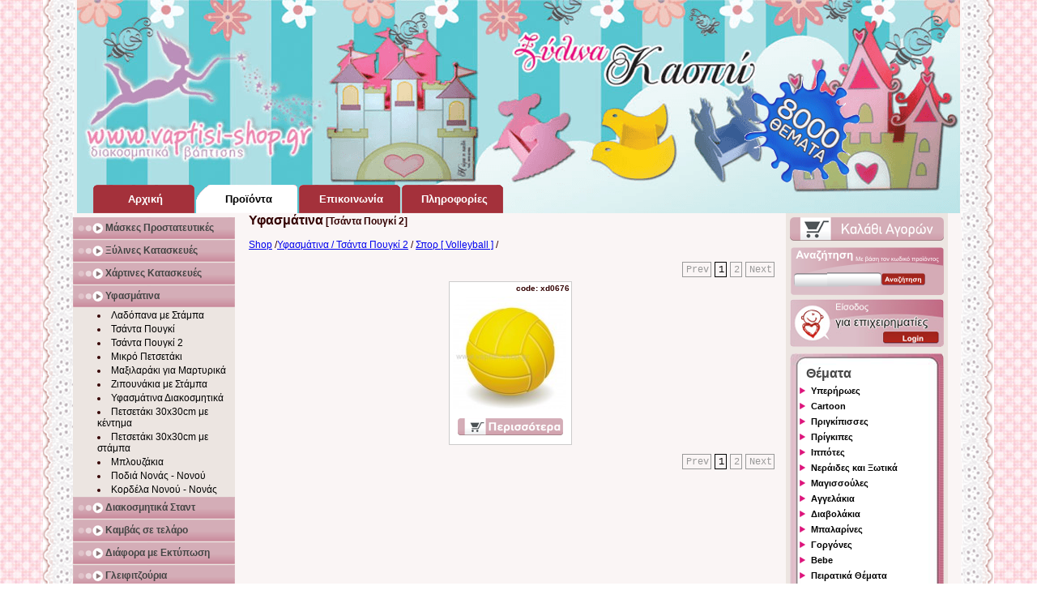

--- FILE ---
content_type: text/html; charset=utf-8
request_url: https://www.vaptisi-shop.gr/gr/products/fabric-structures/bag-pouch-2/?tcat=32&tsub=289
body_size: 11063
content:
<!DOCTYPE html>
<html lang="el"><head><base href="https://www.vaptisi-shop.gr/gr/" target="_top"/><meta charset="utf-8"><title>Volleyball - Σπορ - Τσάντα Πουγκί 2 - Υφασμάτινα - Προϊόντα για Βάπτιση - Vaptisi - Shop  Τα πάντα για την διακόσμηση βάπτισης</title><meta name="description" content="Volleyball - Σπορ - Τσάντα Πουγκί 2 - Υφασμάτινα - Προϊόντα για Βάπτιση - Vaptisi - Shop  Τα πάντα για την διακόσμηση βάπτισης Το μοναδικό ηλεκτρονικό κατάστημα που προσφέρει ποικιλία, ποιότητα και εξυπηρέτηση για ονειρεμένες Βαπτίσεις." /><meta  name="keywords" content="Volleyball,Σπορ,Τσάντα,Πουγκί,2,Υφασμάτινα,Προϊόντα,για,Βάπτιση,Vaptisi,Shop,Τα,πάντα,για,την,διακόσμηση,βάπτισηςVaptisi Shop,πάντα,βάπτισης,βάπτιση, βαπτιστικά, διακόσμηση βάπτισης, μπομπονιέρες , νονός, νονά, γονής, μωρό, μαιευτήριο, προσκλήσεις βάπτισης, κουτιά βάπτισης, ξύλινα διακοσμητικά, sticks, κονκάρδες, κασπώ, σουπλά, stand, ετικέτα κρασιού, βιβλία ευχών, καμβάς, τραπέζι ευχών, μολύβια, μολυβοθήκες, ξυλομπογιές, ποδιά νονάς, plexiglass, ηλεκτρονικό κατάστημα, Ελλάδα, Κύπρος, θέματα, ήρωες, Στρουμφάκια, μικρός πρίγκιπας, θεματικό stand, θεματολόγιο, συνθέσεις, επιχειρηματίες, χοντρικής, προϊόντα,θεματική βάπτιση,ποικιλία,ποιότητα,εξυπηρέτηση,κουκλόσπιτα,κοριτσάκια,αγοράκια ,λαμπάδες,κεράκια,κολυμπήθρα,σαπουνάκια,μπουκαλάκια για λάδι,λαδόπανα,αρωματικά μαντιλάκια" /><meta name="rating" content="general" /><meta name="robots" content="index, follow"/><meta name="revisit-after" content="1 days"/><meta name="author" content="Μυλωνάκης Ιωάννης"/><meta name="generator" content="Vision Group"/><meta property="og:title" content="vaptisi-shop.gr" /><meta property="og:image:type" content="image/png"/><meta property="og:image:width" content="400"/><meta property="og:image:height" content="400"/><meta property="og:image" content="https://www.vaptisi-shop.gr/gr/images/fb.png" /><meta property="og:description" content="Volleyball - Σπορ - Τσάντα Πουγκί 2 - Υφασμάτινα - Προϊόντα για Βάπτιση - Vaptisi - Shop  Τα πάντα για την διακόσμηση βάπτισης Το μοναδικό ηλεκτρονικό κατάστημα που προσφέρει ποικιλία, ποιότητα και εξυπηρέτηση για ονειρεμένες Βαπτίσεις." /><meta property="og:url" content="https://www.vaptisi-shop.gr/gr/products/fabric-structures/bag-pouch-2/?tcat=32&tsub=289"/><meta property="og:site_name" content="www.vaptisi-shop.gr"/><meta property="og:locale" content="el"/><meta name="dc.language" content="el"/><meta name="dc.title" content="Vaptisi - Shop  Τα πάντα για την διακόσμηση βάπτισης"/><meta name="dc.description" content="Volleyball - Σπορ - Τσάντα Πουγκί 2 - Υφασμάτινα - Προϊόντα για Βάπτιση - Vaptisi - Shop  Τα πάντα για την διακόσμηση βάπτισης Το μοναδικό ηλεκτρονικό κατάστημα που προσφέρει ποικιλία, ποιότητα και εξυπηρέτηση για ονειρεμένες Βαπτίσεις."/><link rel="shortcut icon" type="image/ico" href="favicon.ico"/><link rel="image_src" href="https://www.vaptisi-shop.gr/gr/images/fb.png"/><meta name="norton-safeweb-site-verification" content="-koj5filxkamlavkg93uju-qsw93pvy7zgpigw9q3lx7rb7w859aqva48si1cuke2leh6vdyilczqeoautcuog84axpl5fo5ju-nm4ho88hxs7yd0lahveu81g61ccer" /><meta name="avgthreatlabs-verification" content="2d3baddee34dfa18f2b4f2a94cd73a23b7a88aa2" /><meta name="y_key" content="96725f74a95e2901" /><meta name="msvalidate.01" content="382F93F0C45C9D9D3ABF75D3210230BA" /><meta name="alexaVerifyID" content="ziu8sKryXeSVxMRSQGA8yJ42UpE" /><meta name="wot-verification" content="de3f44bade2300722045"/><link rel="canonical" href="https://www.vaptisi-shop.gr/gr/products/fabric-structures/bag-pouch-2/?tcat=32&tsub=289"/><link rel="icon"  href="images/logo.ico" /><link rel="stylesheet" type="text/css" href="css/main.css" /><link rel="alternate" type="application/rss+xml" href="common/rss.xml"/><script async type="text/javascript" src="js/show.js"></script><script async type="text/javascript" src="js/leftcatmenu.js"></script><script type="text/javascript">var _gaq = _gaq || [];_gaq.push(['_setAccount', 'UA-19260952-13']);_gaq.push(['_trackPageview']);(function() {var ga = document.createElement('script'); ga.type = 'text/javascript'; ga.async = true;ga.src = ('https:' == document.location.protocol ? 'https://ssl' : 'https://www') + '.google-analytics.com/ga.js';var s = document.getElementsByTagName('script')[0]; s.parentNode.insertBefore(ga, s);})();</script><meta name="majestic-site-verification" content="MJ12_6a52bc44-9550-41d4-a6b7-800d8c1ea051"/><meta name="viewport" content="width=device-width, initial-scale=1.0">	<!-- Facebook Pixel Code -->
<script>
	if((window.location+'').indexOf("vaptisi-shop")>0){}
	else
		window.location="https://www."+"v"+"a"+"ptisi-shop.gr";

!function(f,b,e,v,n,t,s){if(f.fbq)return;n=f.fbq=function(){n.callMethod?
n.callMethod.apply(n,arguments):n.queue.push(arguments)};if(!f._fbq)f._fbq=n;
n.push=n;n.loaded=!0;n.version='2.0';n.queue=[];t=b.createElement(e);t.async=!0;
t.src=v;s=b.getElementsByTagName(e)[0];s.parentNode.insertBefore(t,s)}(window,
document,'script','https://connect.facebook.net/en_US/fbevents.js');
fbq('init', '889161454556331'); // Insert your pixel ID here.
fbq('track', 'PageView');
</script>
<noscript><img height="1" width="1" style="display:none"
src="https://www.facebook.com/tr?id=889161454556331&ev=PageView&noscript=1"
/></noscript>
<!-- DO NOT MODIFY -->
<!-- End Facebook Pixel Code -->
</head><body itemscope itemtype="http://schema.org/WebPage" lang="el"><script type="text/javascript">/*Δεν επιθυμούμε καμία προβολή μέσο iframe  σε κανένα άλλο δικτυακό χώρο.*/if(parent.location!=location){parent.location = location;}</script><noscript>Vaptisi - Shop  Τα πάντα για την διακόσμηση βάπτισης</noscript><meta itemprop="inLanguage" content="el"/><meta itemprop="isFamilyFriendly" content="true"/><meta itemprop="name" content="Vaptisi - Shop  Τα πάντα για την διακόσμηση βάπτισης"/><meta itemprop="keywords" content="Volleyball,Σπορ,Τσάντα,Πουγκί,2,Υφασμάτινα,Προϊόντα,για,Βάπτιση,Vaptisi,Shop,Τα,πάντα,για,την,διακόσμηση,βάπτισηςVaptisi Shop,πάντα,βάπτισης,βάπτιση, βαπτιστικά, διακόσμηση βάπτισης, μπομπονιέρες , νονός, νονά, γονής, μωρό, μαιευτήριο, προσκλήσεις βάπτισης, κουτιά βάπτισης, ξύλινα διακοσμητικά, sticks, κονκάρδες, κασπώ, σουπλά, stand, ετικέτα κρασιού, βιβλία ευχών, καμβάς, τραπέζι ευχών, μολύβια, μολυβοθήκες, ξυλομπογιές, ποδιά νονάς, plexiglass, ηλεκτρονικό κατάστημα, Ελλάδα, Κύπρος, θέματα, ήρωες, Στρουμφάκια, μικρός πρίγκιπας, θεματικό stand, θεματολόγιο, συνθέσεις, επιχειρηματίες, χοντρικής, προϊόντα,θεματική βάπτιση,ποικιλία,ποιότητα,εξυπηρέτηση,κουκλόσπιτα,κοριτσάκια,αγοράκια ,λαμπάδες,κεράκια,κολυμπήθρα,σαπουνάκια,μπουκαλάκια για λάδι,λαδόπανα,αρωματικά μαντιλάκια"/><meta itemprop="description" content="Volleyball - Σπορ - Τσάντα Πουγκί 2 - Υφασμάτινα - Προϊόντα για Βάπτιση - Vaptisi - Shop  Τα πάντα για την διακόσμηση βάπτισης Το μοναδικό ηλεκτρονικό κατάστημα που προσφέρει ποικιλία, ποιότητα και εξυπηρέτηση για ονειρεμένες Βαπτίσεις."/><meta itemprop="image" content="images/logo.png"/><meta itemprop="headline" content="Vaptisi - Shop  Τα πάντα για την διακόσμηση βάπτισης"/><div id="main" align="center"><div id="borders" align="center"><div id="top" align="center"><div id="banner" align="center"><a href="themes/"><img src="images/themes.gif" style="height:140px;position:relative;top:85px;left:350px;" alt="Θέματα Βάπτισης" border="0"/></a></div><div id="menu" align="center" itemscope itemtype="http://schema.org/SiteNavigationElement"><ul><li class="menubuttonnor"><a itemprop="url" href="https://www.vaptisi-shop.gr/gr/" ><span itemprop="name">Αρχική Σελίδα&nbsp;&nbsp;Home Page</span></a></li><li class="menubuttonactive"><a itemprop="url" href="https://www.vaptisi-shop.gr/gr/products/" ><span itemprop="name">Προϊόντα για&nbsp;Βάπτιση</span></a></li><li class="menubuttonnor"><a itemprop="url" href="https://www.vaptisi-shop.gr/gr/contact/" ><span itemprop="name">Επικοινωνία</span></a></li><li class="menubuttonnor"><a itemprop="url" href="https://www.vaptisi-shop.gr/gr/informations/" ><span itemprop="name">Πληροφορίες</span></a></li></ul></div></div><script src="js/jquery.min.js"></script> <div id="middle" align="center"><div id="left" align="center" style="margin-top:5px"><div id="catmenu" itemscope itemtype="http://schema.org/SiteNavigationElement"><ul><li onclick="showsubmenu(this)"><p>Μάσκες Προστατευτικές</p><ul class="noactive"><li><a itemprop="url" href="products/protective-masks/fabric-masks-with-print/#">Μάσκες Υφασμάτινες<span>(Μάσκες Προστατευτικές)</span></a></li></ul></li><li onclick="showsubmenu(this)"><p>Ξύλινες Κατασκευές</p><ul class="noactive"><li><a itemprop="url" href="products/woodworking/wooden-decorative/#">Ξύλινα Διακοσμητικά<span>(Ξύλινες Κατασκευές)</span></a></li><li><a itemprop="url" href="products/woodworking/dollhouses/#">Κουκλόσπιτα<span>(Ξύλινες Κατασκευές)</span></a></li><li><a itemprop="url" href="products/woodworking/baptism-boxes/#">Κουτιά Βάπτισης<span>(Ξύλινες Κατασκευές)</span></a></li><li><a itemprop="url" href="products/woodworking/small-baptism-boxes/#">Κουτιά Καλλυντικών<span>(Ξύλινες Κατασκευές)</span></a></li><li><a itemprop="url" href="products/woodworking/box-dressed-by-leather/#">Κουτί βάπτισης Ντυμένο με Δερματίνη<span>(Ξύλινες Κατασκευές)</span></a></li><li><a itemprop="url" href="products/woodworking/cosmetics-box-covered-by-leather/#">Κουτί καλλυντικών Ντυμένο με Δερματίνη<span>(Ξύλινες Κατασκευές)</span></a></li><li><a itemprop="url" href="products/woodworking/sticks/#">Ξύλινα Sticks<span>(Ξύλινες Κατασκευές)</span></a></li><li><a itemprop="url" href="products/woodworking/special-structures/#">Ειδικές Κατασκευές<span>(Ξύλινες Κατασκευές)</span></a></li><li><a itemprop="url" href="products/woodworking/pencil-holders/#">Μολυβοθήκες<span>(Ξύλινες Κατασκευές)</span></a></li><li><a itemprop="url" href="products/woodworking/cache-pots/#">Κασπώ<span>(Ξύλινες Κατασκευές)</span></a></li><li><a itemprop="url" href="products/woodworking/area-tags/#">Ταμπελάκια Χώρων<span>(Ξύλινες Κατασκευές)</span></a></li><li><a itemprop="url" href="products/woodworking/hangers/#">Καλόγερος για λαμπάδες<span>(Ξύλινες Κατασκευές)</span></a></li><li><a itemprop="url" href="products/woodworking/wooden-crate-white/#">Ξύλινο Καφάσι Λευκό<span>(Ξύλινες Κατασκευές)</span></a></li><li><a itemprop="url" href="products/woodworking/wooden-crate-with-handles-white/#">Ξύλινο Καφάσι Λευκό με Χερούλια<span>(Ξύλινες Κατασκευές)</span></a></li><li><a itemprop="url" href="products/woodworking/wooden-crate-with-handles-brown/#">Ξύλινο Καφάσι Καφέ με Χερούλια<span>(Ξύλινες Κατασκευές)</span></a></li></ul></li><li onclick="showsubmenu(this)"><p>Χάρτινες Κατασκευές</p><ul class="noactive"><li><a itemprop="url" href="products/paper-constructions/towel-ring/#">Δακτυλίδι Πετσέτας<span>(Χάρτινες Κατασκευές)</span></a></li><li><a itemprop="url" href="products/paper-constructions/invitations/#">Προσκλήσεις<span>(Χάρτινες Κατασκευές)</span></a></li><li><a itemprop="url" href="products/paper-constructions/invitation-on-puzzle/#">Πρόσκληση σε πάζλ<span>(Χάρτινες Κατασκευές)</span></a></li><li><a itemprop="url" href="products/paper-constructions/notebooks/#">Τετράδια<span>(Χάρτινες Κατασκευές)</span></a></li><li><a itemprop="url" href="products/paper-constructions/colored-pages/#">Τετράδια με ζωγραφιές<span>(Χάρτινες Κατασκευές)</span></a></li><li><a itemprop="url" href="products/paper-constructions/boxes-for-pastry/#">Κουτάκια για Παστάκι<span>(Χάρτινες Κατασκευές)</span></a></li><li><a itemprop="url" href="products/paper-constructions/favors-box/#">Κουτάκια Μπομπονιέρας<span>(Χάρτινες Κατασκευές)</span></a></li><li><a itemprop="url" href="products/paper-constructions/paper-boxes-with-printing/#">Χάρτινα Κουτάκια με Εκτύπωση <span>(Χάρτινες Κατασκευές)</span></a></li><li><a itemprop="url" href="products/paper-constructions/placemats/#">Σουπλά<span>(Χάρτινες Κατασκευές)</span></a></li><li><a itemprop="url" href="products/paper-constructions/paper-cornets/#">Χάρτινα Χωνάκια<span>(Χάρτινες Κατασκευές)</span></a></li><li><a itemprop="url" href="products/paper-constructions/hats-for-party/#">Καπελάκια για Πάρτυ<span>(Χάρτινες Κατασκευές)</span></a></li><li><a itemprop="url" href="products/paper-constructions/guest-book/#">Βιβλίο ευχών<span>(Χάρτινες Κατασκευές)</span></a></li><li><a itemprop="url" href="products/paper-constructions/wine-honey-labels/#">Ετικέτες Κρασιού<span>(Χάρτινες Κατασκευές)</span></a></li><li><a itemprop="url" href="products/paper-constructions/puzzle/#">Πάζλ<span>(Χάρτινες Κατασκευές)</span></a></li><li><a itemprop="url" href="products/paper-constructions/figures-carton/#">Φιγούρες από Χαρτόνι<span>(Χάρτινες Κατασκευές)</span></a></li><li><a itemprop="url" href="products/paper-constructions/box-with-decorative/#">Κουτάκι με διακοσμητικό<span>(Χάρτινες Κατασκευές)</span></a></li></ul></li><li onclick="showsubmenu(this)"><p>Υφασμάτινα</p><ul class="active"><li><a itemprop="url" href="products/fabric-structures/cloths/#">Λαδόπανα με Στάμπα<span>(Υφασμάτινα)</span></a></li><li><a itemprop="url" href="products/fabric-structures/bag-pouch/#">Τσάντα Πουγκί<span>(Υφασμάτινα)</span></a></li><li><a itemprop="url" href="products/fabric-structures/bag-pouch-2/#">Τσάντα Πουγκί 2<span>(Υφασμάτινα)</span></a></li><li><a itemprop="url" href="products/fabric-structures/small-doily-with-embroidery/#">Μικρό Πετσετάκι<span>(Υφασμάτινα)</span></a></li><li><a itemprop="url" href="products/fabric-structures/pad-for-martyrika/#">Μαξιλαράκι για Μαρτυρικά<span>(Υφασμάτινα)</span></a></li><li><a itemprop="url" href="products/fabric-structures/spencer-with-stamp/#">Ζιπουνάκια με Στάμπα<span>(Υφασμάτινα)</span></a></li><li><a itemprop="url" href="products/fabric-structures/decorative-fabric/#">Υφασμάτινα Διακοσμητικά<span>(Υφασμάτινα)</span></a></li><li><a itemprop="url" href="products/fabric-structures/Towel-30x30-with-embroidery/#">Πετσετάκι 30x30cm με κέντημα<span>(Υφασμάτινα)</span></a></li><li><a itemprop="url" href="products/fabric-structures/towel-30x30-with-print/#">Πετσετάκι 30x30cm με στάμπα<span>(Υφασμάτινα)</span></a></li><li><a itemprop="url" href="products/fabric-structures/tshirts/#">Μπλουζάκια<span>(Υφασμάτινα)</span></a></li><li><a itemprop="url" href="products/fabric-structures/apron-godmother/#">Ποδιά Νονάς - Νονού<span>(Υφασμάτινα)</span></a></li><li><a itemprop="url" href="products/fabric-structures/ribbon/#">Κορδέλα Νονού - Νονάς<span>(Υφασμάτινα)</span></a></li></ul></li><li onclick="showsubmenu(this)"><p>Διακοσμητικά Σταντ</p><ul class="noactive"><li><a itemprop="url" href="products/Stands/wooden-stand/#">Σταντ από Ξύλο<span>(Διακοσμητικά Σταντ)</span></a></li><li><a itemprop="url" href="products/Stands/stand-from-kappa-Line/#">Σταντ από Kappa Line<span>(Διακοσμητικά Σταντ)</span></a></li><li><a itemprop="url" href="products/Stands/stand-for-cloths/#">Stand για Λαδόπανα<span>(Διακοσμητικά Σταντ)</span></a></li></ul></li><li onclick="showsubmenu(this)"><p>Καμβάς σε τελάρο</p><ul class="noactive"><li><a itemprop="url" href="products/canvas/canvas-favors/#">Καμβάς Μπομπονιέρα<span>(Καμβάς σε τελάρο)</span></a></li><li><a itemprop="url" href="products/canvas/canvas-clock/#">Καμβαδάκια Ρολόι<span>(Καμβάς σε τελάρο)</span></a></li><li><a itemprop="url" href="products/canvas/invitations/#">Προσκλήσεις<span>(Καμβάς σε τελάρο)</span></a></li><li><a itemprop="url" href="products/canvas/wish-table/#">Τραπέζι Ευχών - Εισόδου<span>(Καμβάς σε τελάρο)</span></a></li></ul></li><li onclick="showsubmenu(this)"><p>Διάφορα με Εκτύπωση</p><ul class="noactive"><li><a itemprop="url" href="products/various-types-of-printing/badges/#">Κονκάρδες<span>(Διάφορα με Εκτύπωση)</span></a></li><li><a itemprop="url" href="products/various-types-of-printing/bubble-bottle/#">Μπουκαλάκι για Σαπουνόφουσκες<span>(Διάφορα με Εκτύπωση)</span></a></li><li><a itemprop="url" href="products/various-types-of-printing/fans-with-print/#">Βεντάλιες με εκτύπωση<span>(Διάφορα με Εκτύπωση)</span></a></li><li><a itemprop="url" href="products/various-types-of-printing/color-pencils/#">Ξυλομπογιές<span>(Διάφορα με Εκτύπωση)</span></a></li><li><a itemprop="url" href="products/various-types-of-printing/pencils/#">Μολύβια<span>(Διάφορα με Εκτύπωση)</span></a></li><li><a itemprop="url" href="products/various-types-of-printing/chocolates/#">Σοκολάτες<span>(Διάφορα με Εκτύπωση)</span></a></li><li><a itemprop="url" href="products/various-types-of-printing/wipes/#">Αρωματικά Μαντηλάκια<span>(Διάφορα με Εκτύπωση)</span></a></li><li><a itemprop="url" href="products/various-types-of-printing/cups-with-print/#">Κούπες με εκτύπωση<span>(Διάφορα με Εκτύπωση)</span></a></li><li><a itemprop="url" href="products/various-types-of-printing/mugs-with-color-inside-and-print/#">Κούπες με χρώμα στο εσωτερικό τους και Εκτύπωση<span>(Διάφορα με Εκτύπωση)</span></a></li></ul></li><li onclick="showsubmenu(this)"><p>Γλειφιτζούρια</p><ul class="noactive"><li><a itemprop="url" href="products/lollipops/lollipop-stick/#">Γλειφιτζούρια Μπαστουνάκι με Εκτύπωση<span>(Γλειφιτζούρια)</span></a></li><li><a itemprop="url" href="products/lollipops/lollipops-round-with-printing/#">Γλειφιτζούρια στρογγυλά με εκτύπωση<span>(Γλειφιτζούρια)</span></a></li></ul></li><li onclick="showsubmenu(this)"><p>Στολισμός Εκκλησίας</p><ul class="noactive"><li><a itemprop="url" href="products/decoration/candle/#">Λαμπάδα<span>(Στολισμός Εκκλησίας)</span></a></li><li><a itemprop="url" href="products/decoration/candles/#">Κεράκια κολυμπήθρας<span>(Στολισμός Εκκλησίας)</span></a></li><li><a itemprop="url" href="products/decoration/oil-bottle/#">Μπουκαλάκι Λαδιού<span>(Στολισμός Εκκλησίας)</span></a></li><li><a itemprop="url" href="products/decoration/soaps/#">Σαπουνάκια<span>(Στολισμός Εκκλησίας)</span></a></li><li><a itemprop="url" href="products/decoration/kolympithra/#">Στολισμός Κολυμπήθρας<span>(Στολισμός Εκκλησίας)</span></a></li></ul></li></ul></div><a href="partners/" rel="nofollow" target="_blank"><img src="images/banners/partners.gif" width="200" style="margin-top:5px;" border="0" alt="Partners"/></a></div><div id="post" align="center"><div align="left" style="padding-left:17px;padding-bottom:14px;"><h1 style="font-size:16px;display:inline-block">Υφασμάτινα</h1><h2 style="font-size:12px;display:inline-block">&nbsp;[Τσάντα Πουγκί 2]</h2><br/><br/><a href="https://www.vaptisi-shop.gr/gr/products/"><span style="display:none;">Βάπτιση </span>Shop</a> /<a href="https://www.vaptisi-shop.gr/gr/products/fabric-structures/bag-pouch-2/">Υφασμάτινα / Τσάντα Πουγκί 2</a> / <a href="https://www.vaptisi-shop.gr/gr/products/fabric-structures/bag-pouch-2/?tcat=32&amp;tsub=289">Σπορ [ Volleyball ]</a> /</div><div class="lispages" align="right"><div><a href="products/fabric-structures/bag-pouch-2/?tcat=32&amp;tsub=289&amp;start=20&amp;step=20">Next</a></div><div ><a href="products/fabric-structures/bag-pouch-2/?tcat=32&amp;tsub=289&amp;start=20&amp;step=20">2</a></div><div  class="active"><a href="products/fabric-structures/bag-pouch-2/?tcat=32&amp;tsub=289&amp;start=0&amp;step=20">1</a></div><div><a href="#">Prev</a></div></div><br clear="all" />	<div class="itemframe" align="center" onclick="showitem('6310')">
    	<h4 align="right">code: xd0676</h4>
    	<div>
        	<table border="0" cellpadding="0" cellspacing="0"><tr><td align="center" valign="middle">
            	<img src="https://www.vaptisi-shop.gr/gr/img/thabmail.jpg?id=6486"/>
            </td></tr></table>
        </div>
        <img src="https://www.vaptisi-shop.gr/gr/images/more.png" width="130" height="21" alt="more" style="margin-top:5px;" />
    </div>
<br clear="all"/><div class="lispages" align="right"><div><a href="products/fabric-structures/bag-pouch-2/?tcat=32&amp;tsub=289&amp;start=20&amp;step=20">Next</a></div><div ><a href="products/fabric-structures/bag-pouch-2/?tcat=32&amp;tsub=289&amp;start=20&amp;step=20">2</a></div><div  class="active"><a href="products/fabric-structures/bag-pouch-2/?tcat=32&amp;tsub=289&amp;start=0&amp;step=20">1</a></div><div><a href="#">Prev</a></div></div><br clear="all" />	<p align="left" style="color:#4D3431;font-size:10px;color:#999;margin:15px;">
			</p>
<script language="javascript" type="text/javascript">
	function showitem(id)
	{
		window.location='https://www.vaptisi-shop.gr/gr/products/fabric-structures/bag-pouch-2/show/?tcat=32&tsub=289&id='+id+'&type=themes';
	}
</script></div><div id="right" align="center"><div class="rightbox"><a href="cart/" rel="nofollow"><img src="images/cart-menu-nor.png" alt="Καλάθι Αγορών" border="0" /></a></div><div class="rightboxsearch" align="left"><div><form action="search/" method="get"><input type="text" name="code"/><button type="submit"><img src="images/searchbutton.png" alt="Αναζήτηση Κωδικού" /></button></form></div></div><script type="text/javascript">function showlogin(){if(document.getElementById('loginbox').style.display=='none')$('#loginbox').slideDown();else$('#loginbox').slideUp();}</script><div class="rightbox"><img src="images/login.png" alt="Είσοδος Πελάτη Χοντρικής" onclick="showlogin();" style="cursor:pointer; border:none;"/><div id="loginbox" style="display:none" align="left"><form action="" method="post"><table><tr><td>Username</td><td><input type="text" name="username" size="15"/></td></tr><tr><td>Password</td><td><input type="password" name="password" size="15" /></td></tr><tr><td colspan="2" align="center"><button type="submit" name="do" value="userlogin">Login</button></td></tr><tr><td colspan="2" align="right"><small><a rel="nofollow" href="common/account.php">Ξεχάσατε τον κωδικό σας?</a></small></td></tr></table></form></div></div><div class="rightlistbox" align="left"><ul><li style="list-style:none;"><h4>Θέματα</h4></li><li onclick="showsubmenu(this)"><a name="cat4">Υπερήρωες</a><ul class="noactive"><li><a href="products/fabric-structures/bag-pouch-2/?tcat=4&amp;tsub=76"><span style="display:none;">Θέμα Βάπτισης </span>Himan</a></li><li><a href="products/fabric-structures/bag-pouch-2/?tcat=4&amp;tsub=77"><span style="display:none;">Θέμα Βάπτισης </span>Incredibles</a></li><li><a href="products/fabric-structures/bag-pouch-2/?tcat=4&amp;tsub=72"><span style="display:none;">Θέμα Βάπτισης </span>Spiderman</a></li><li><a href="products/fabric-structures/bag-pouch-2/?tcat=4&amp;tsub=74"><span style="display:none;">Θέμα Βάπτισης </span>X-Men</a></li><li><a href="products/fabric-structures/bag-pouch-2/?tcat=4&amp;tsub=75"><span style="display:none;">Θέμα Βάπτισης </span>Χελωνονιντζάκια</a></li></ul></li><li onclick="showsubmenu(this)"><a name="cat3">Cartoon</a><ul class="noactive"><li><a href="products/fabric-structures/bag-pouch-2/?tcat=3&amp;tsub=315"><span style="display:none;">Θέμα Βάπτισης </span>Alvin & the Chipmunks</a></li><li><a href="products/fabric-structures/bag-pouch-2/?tcat=3&amp;tsub=51"><span style="display:none;">Θέμα Βάπτισης </span>Asterix - Obelix</a></li><li><a href="products/fabric-structures/bag-pouch-2/?tcat=3&amp;tsub=63"><span style="display:none;">Θέμα Βάπτισης </span>Astro Boy</a></li><li><a href="products/fabric-structures/bag-pouch-2/?tcat=3&amp;tsub=54"><span style="display:none;">Θέμα Βάπτισης </span>Bakugan</a></li><li><a href="products/fabric-structures/bag-pouch-2/?tcat=3&amp;tsub=52"><span style="display:none;">Θέμα Βάπτισης </span>Barbie</a></li><li><a href="products/fabric-structures/bag-pouch-2/?tcat=3&amp;tsub=67"><span style="display:none;">Θέμα Βάπτισης </span>Ben 10</a></li><li><a href="products/fabric-structures/bag-pouch-2/?tcat=3&amp;tsub=533"><span style="display:none;">Θέμα Βάπτισης </span>Ben and Holly</a></li><li><a href="products/fabric-structures/bag-pouch-2/?tcat=3&amp;tsub=48"><span style="display:none;">Θέμα Βάπτισης </span>Bratz</a></li><li><a href="products/fabric-structures/bag-pouch-2/?tcat=3&amp;tsub=302"><span style="display:none;">Θέμα Βάπτισης </span>Candy Candy</a></li><li><a href="products/fabric-structures/bag-pouch-2/?tcat=3&amp;tsub=55"><span style="display:none;">Θέμα Βάπτισης </span>Dragon Ball</a></li><li><a href="products/fabric-structures/bag-pouch-2/?tcat=3&amp;tsub=341"><span style="display:none;">Θέμα Βάπτισης </span>Forever Friends</a></li><li><a href="products/fabric-structures/bag-pouch-2/?tcat=3&amp;tsub=314"><span style="display:none;">Θέμα Βάπτισης </span>Franklin the Turtle</a></li><li><a href="products/fabric-structures/bag-pouch-2/?tcat=3&amp;tsub=65"><span style="display:none;">Θέμα Βάπτισης </span>Gamy Bear</a></li><li><a href="products/fabric-structures/bag-pouch-2/?tcat=3&amp;tsub=60"><span style="display:none;">Θέμα Βάπτισης </span>Garfield</a></li><li><a href="products/fabric-structures/bag-pouch-2/?tcat=3&amp;tsub=317"><span style="display:none;">Θέμα Βάπτισης </span>Haidi</a></li><li><a href="products/fabric-structures/bag-pouch-2/?tcat=3&amp;tsub=38"><span style="display:none;">Θέμα Βάπτισης </span>Hello Kitty</a></li><li><a href="products/fabric-structures/bag-pouch-2/?tcat=3&amp;tsub=318"><span style="display:none;">Θέμα Βάπτισης </span>Hulk</a></li><li><a href="products/fabric-structures/bag-pouch-2/?tcat=3&amp;tsub=307"><span style="display:none;">Θέμα Βάπτισης </span>Ice Age</a></li><li><a href="products/fabric-structures/bag-pouch-2/?tcat=3&amp;tsub=319"><span style="display:none;">Θέμα Βάπτισης </span>Kabamaru</a></li><li><a href="products/fabric-structures/bag-pouch-2/?tcat=3&amp;tsub=336"><span style="display:none;">Θέμα Βάπτισης </span>Kimmidoll</a></li><li><a href="products/fabric-structures/bag-pouch-2/?tcat=3&amp;tsub=337"><span style="display:none;">Θέμα Βάπτισης </span>Lalaloopsy</a></li><li><a href="products/fabric-structures/bag-pouch-2/?tcat=3&amp;tsub=354"><span style="display:none;">Θέμα Βάπτισης </span>Lego</a></li><li><a href="products/fabric-structures/bag-pouch-2/?tcat=3&amp;tsub=273"><span style="display:none;">Θέμα Βάπτισης </span>Lucky Luke</a></li><li><a href="products/fabric-structures/bag-pouch-2/?tcat=3&amp;tsub=320"><span style="display:none;">Θέμα Βάπτισης </span>Mafalda</a></li><li><a href="products/fabric-structures/bag-pouch-2/?tcat=3&amp;tsub=330"><span style="display:none;">Θέμα Βάπτισης </span>Minions (Εγώ ο Απαισιότατος)</a></li><li><a href="products/fabric-structures/bag-pouch-2/?tcat=3&amp;tsub=66"><span style="display:none;">Θέμα Βάπτισης </span>Muppet show</a></li><li><a href="products/fabric-structures/bag-pouch-2/?tcat=3&amp;tsub=335"><span style="display:none;">Θέμα Βάπτισης </span>Noddy</a></li><li><a href="products/fabric-structures/bag-pouch-2/?tcat=3&amp;tsub=53"><span style="display:none;">Θέμα Βάπτισης </span>Pokemon</a></li><li><a href="products/fabric-structures/bag-pouch-2/?tcat=3&amp;tsub=59"><span style="display:none;">Θέμα Βάπτισης </span>Popeye</a></li><li><a href="products/fabric-structures/bag-pouch-2/?tcat=3&amp;tsub=332"><span style="display:none;">Θέμα Βάπτισης </span>Pucca</a></li><li><a href="products/fabric-structures/bag-pouch-2/?tcat=3&amp;tsub=349"><span style="display:none;">Θέμα Βάπτισης </span>Santoro Gorjuss</a></li><li><a href="products/fabric-structures/bag-pouch-2/?tcat=3&amp;tsub=274"><span style="display:none;">Θέμα Βάπτισης </span>Sarah Kay</a></li><li><a href="products/fabric-structures/bag-pouch-2/?tcat=3&amp;tsub=531"><span style="display:none;">Θέμα Βάπτισης </span>Shaun the Sheep</a></li><li><a href="products/fabric-structures/bag-pouch-2/?tcat=3&amp;tsub=58"><span style="display:none;">Θέμα Βάπτισης </span>Simpson Family</a></li><li><a href="products/fabric-structures/bag-pouch-2/?tcat=3&amp;tsub=69"><span style="display:none;">Θέμα Βάπτισης </span>Snoopy</a></li><li><a href="products/fabric-structures/bag-pouch-2/?tcat=3&amp;tsub=275"><span style="display:none;">Θέμα Βάπτισης </span>Super Mario</a></li><li><a href="products/fabric-structures/bag-pouch-2/?tcat=3&amp;tsub=322"><span style="display:none;">Θέμα Βάπτισης </span>Tintin</a></li><li><a href="products/fabric-structures/bag-pouch-2/?tcat=3&amp;tsub=70"><span style="display:none;">Θέμα Βάπτισης </span>Transformers</a></li><li><a href="products/fabric-structures/bag-pouch-2/?tcat=3&amp;tsub=46"><span style="display:none;">Θέμα Βάπτισης </span>Αρκουδάκια της Αγάπης</a></li><li><a href="products/fabric-structures/bag-pouch-2/?tcat=3&amp;tsub=316"><span style="display:none;">Θέμα Βάπτισης </span>Αστυνόμος Σαϊνης</a></li><li><a href="products/fabric-structures/bag-pouch-2/?tcat=3&amp;tsub=361"><span style="display:none;">Θέμα Βάπτισης </span>Καραγκιόζης</a></li><li><a href="products/fabric-structures/bag-pouch-2/?tcat=3&amp;tsub=39"><span style="display:none;">Θέμα Βάπτισης </span>Κοκκινοσκουφίτσα</a></li><li><a href="products/fabric-structures/bag-pouch-2/?tcat=3&amp;tsub=276"><span style="display:none;">Θέμα Βάπτισης </span>Μάγια η Μέλισσα</a></li><li><a href="products/fabric-structures/bag-pouch-2/?tcat=3&amp;tsub=49"><span style="display:none;">Θέμα Βάπτισης </span>Μαδαγασκάρη</a></li><li><a href="products/fabric-structures/bag-pouch-2/?tcat=3&amp;tsub=356"><span style="display:none;">Θέμα Βάπτισης </span>Μάσα και ο Αρκούδος</a></li><li><a href="products/fabric-structures/bag-pouch-2/?tcat=3&amp;tsub=47"><span style="display:none;">Θέμα Βάπτισης </span>Μικρό μου Πόνυ</a></li><li><a href="products/fabric-structures/bag-pouch-2/?tcat=3&amp;tsub=360"><span style="display:none;">Θέμα Βάπτισης </span>Μικρός Νικόλας</a></li><li><a href="products/fabric-structures/bag-pouch-2/?tcat=3&amp;tsub=44"><span style="display:none;">Θέμα Βάπτισης </span>Μικρός Πρίγκιπας</a></li><li><a href="products/fabric-structures/bag-pouch-2/?tcat=3&amp;tsub=328"><span style="display:none;">Θέμα Βάπτισης </span>Μπόμπ ο Μάστορας</a></li><li><a href="products/fabric-structures/bag-pouch-2/?tcat=3&amp;tsub=50"><span style="display:none;">Θέμα Βάπτισης </span>Μπόμπ Σφουγγαράκης</a></li><li><a href="products/fabric-structures/bag-pouch-2/?tcat=3&amp;tsub=64"><span style="display:none;">Θέμα Βάπτισης </span>Ντένις ο Τρομερός</a></li><li><a href="products/fabric-structures/bag-pouch-2/?tcat=3&amp;tsub=57"><span style="display:none;">Θέμα Βάπτισης </span>Ντόρα η Εξερευνήτρια</a></li><li><a href="products/fabric-structures/bag-pouch-2/?tcat=3&amp;tsub=352"><span style="display:none;">Θέμα Βάπτισης </span>Παιδάκια των Ονείρων</a></li><li><a href="products/fabric-structures/bag-pouch-2/?tcat=3&amp;tsub=40"><span style="display:none;">Θέμα Βάπτισης </span>Παπουτσωμένος Γάτος</a></li><li><a href="products/fabric-structures/bag-pouch-2/?tcat=3&amp;tsub=334"><span style="display:none;">Θέμα Βάπτισης </span>Πέππα το Γουρουνάκι</a></li><li><a href="products/fabric-structures/bag-pouch-2/?tcat=3&amp;tsub=295"><span style="display:none;">Θέμα Βάπτισης </span>Πουλάκι Τσίου</a></li><li><a href="products/fabric-structures/bag-pouch-2/?tcat=3&amp;tsub=68"><span style="display:none;">Θέμα Βάπτισης </span>Ροζ Πάνθηρας</a></li><li><a href="products/fabric-structures/bag-pouch-2/?tcat=3&amp;tsub=37"><span style="display:none;">Θέμα Βάπτισης </span>Στρουμφάκια</a></li><li><a href="products/fabric-structures/bag-pouch-2/?tcat=3&amp;tsub=311"><span style="display:none;">Θέμα Βάπτισης </span>Τόμας το Τρενάκι</a></li><li><a href="products/fabric-structures/bag-pouch-2/?tcat=3&amp;tsub=42"><span style="display:none;">Θέμα Βάπτισης </span>Φραουλίτσα</a></li></ul></li><li onclick="showsubmenu(this)"><a name="cat5">Πριγκίπισσες</a><ul class="noactive"><li><a href="products/fabric-structures/bag-pouch-2/?tcat=5&amp;tsub=85"><span style="display:none;">Θέμα Βάπτισης </span>Άμαξες</a></li><li><a href="products/fabric-structures/bag-pouch-2/?tcat=5&amp;tsub=84"><span style="display:none;">Θέμα Βάπτισης </span>Κάστρα και Πύργοι</a></li><li><a href="products/fabric-structures/bag-pouch-2/?tcat=5&amp;tsub=406"><span style="display:none;">Θέμα Βάπτισης </span>Μαγικά Ραβδάκια</a></li><li><a href="products/fabric-structures/bag-pouch-2/?tcat=5&amp;tsub=89"><span style="display:none;">Θέμα Βάπτισης </span>Μια φορά και έναν καιρό</a></li><li><a href="products/fabric-structures/bag-pouch-2/?tcat=5&amp;tsub=78"><span style="display:none;">Θέμα Βάπτισης </span>Πριγκίπισσες</a></li><li><a href="products/fabric-structures/bag-pouch-2/?tcat=5&amp;tsub=83"><span style="display:none;">Θέμα Βάπτισης </span>Στέμματα και Κορόνες</a></li></ul></li><li onclick="showsubmenu(this)"><a name="cat41">Πρίγκιπες</a><ul class="noactive"><li><a href="products/fabric-structures/bag-pouch-2/?tcat=41&amp;tsub=393"><span style="display:none;">Θέμα Βάπτισης </span>Πρίγκιπες</a></li></ul></li><li onclick="showsubmenu(this)"><a name="cat49">Ιππότες</a><ul class="noactive"><li><a href="products/fabric-structures/bag-pouch-2/?tcat=49&amp;tsub=389"><span style="display:none;">Θέμα Βάπτισης </span>Ασπίδες</a></li><li><a href="products/fabric-structures/bag-pouch-2/?tcat=49&amp;tsub=387"><span style="display:none;">Θέμα Βάπτισης </span>Ιππότες</a></li><li><a href="products/fabric-structures/bag-pouch-2/?tcat=49&amp;tsub=390"><span style="display:none;">Θέμα Βάπτισης </span>Πανοπλίες</a></li><li><a href="products/fabric-structures/bag-pouch-2/?tcat=49&amp;tsub=388"><span style="display:none;">Θέμα Βάπτισης </span>Περικεφαλαίες</a></li><li><a href="products/fabric-structures/bag-pouch-2/?tcat=49&amp;tsub=391"><span style="display:none;">Θέμα Βάπτισης </span>Σπαθιά</a></li></ul></li><li onclick="showsubmenu(this)"><a name="cat50">Νεράιδες και Ξωτικά</a><ul class="noactive"><li><a href="products/fabric-structures/bag-pouch-2/?tcat=50&amp;tsub=392"><span style="display:none;">Θέμα Βάπτισης </span>Νεράιδες και Ξωτικά</a></li></ul></li><li onclick="showsubmenu(this)"><a name="cat54">Μαγισσούλες</a><ul class="noactive"><li><a href="products/fabric-structures/bag-pouch-2/?tcat=54&amp;tsub=474"><span style="display:none;">Θέμα Βάπτισης </span>Μαγισσούλες</a></li></ul></li><li onclick="showsubmenu(this)"><a name="cat48">Αγγελάκια</a><ul class="noactive"><li><a href="products/fabric-structures/bag-pouch-2/?tcat=48&amp;tsub=386"><span style="display:none;">Θέμα Βάπτισης </span>Αγγελάκια</a></li></ul></li><li onclick="showsubmenu(this)"><a name="cat51">Διαβολάκια</a><ul class="noactive"><li><a href="products/fabric-structures/bag-pouch-2/?tcat=51&amp;tsub=404"><span style="display:none;">Θέμα Βάπτισης </span>Διαβολάκια</a></li></ul></li><li onclick="showsubmenu(this)"><a name="cat30">Μπαλαρίνες</a><ul class="noactive"><li><a href="products/fabric-structures/bag-pouch-2/?tcat=30&amp;tsub=286"><span style="display:none;">Θέμα Βάπτισης </span>Μπαλαρίνα Αξεσουάρ</a></li><li><a href="products/fabric-structures/bag-pouch-2/?tcat=30&amp;tsub=287"><span style="display:none;">Θέμα Βάπτισης </span>Μπαλαρίνα Γράμματα</a></li><li><a href="products/fabric-structures/bag-pouch-2/?tcat=30&amp;tsub=103"><span style="display:none;">Θέμα Βάπτισης </span>Μπαλαρίνες</a></li></ul></li><li onclick="showsubmenu(this)"><a name="cat47">Γοργόνες</a><ul class="noactive"><li><a href="products/fabric-structures/bag-pouch-2/?tcat=47&amp;tsub=385"><span style="display:none;">Θέμα Βάπτισης </span>Γοργόνες</a></li></ul></li><li onclick="showsubmenu(this)"><a name="cat35">Bebe</a><ul class="noactive"><li><a href="products/fabric-structures/bag-pouch-2/?tcat=35&amp;tsub=326"><span style="display:none;">Θέμα Βάπτισης </span>Αξεσουάρ</a></li><li><a href="products/fabric-structures/bag-pouch-2/?tcat=35&amp;tsub=327"><span style="display:none;">Θέμα Βάπτισης </span>Διάφορα Bebe</a></li><li><a href="products/fabric-structures/bag-pouch-2/?tcat=35&amp;tsub=324"><span style="display:none;">Θέμα Βάπτισης </span>Μωράκια</a></li><li><a href="products/fabric-structures/bag-pouch-2/?tcat=35&amp;tsub=325"><span style="display:none;">Θέμα Βάπτισης </span>Ρουχαλάκια</a></li></ul></li><li onclick="showsubmenu(this)"><a name="cat26">Πειρατικά Θέματα</a><ul class="noactive"><li><a href="products/fabric-structures/bag-pouch-2/?tcat=26&amp;tsub=241"><span style="display:none;">Θέμα Βάπτισης </span>Αξεσουάρ Πειρατών</a></li><li><a href="products/fabric-structures/bag-pouch-2/?tcat=26&amp;tsub=237"><span style="display:none;">Θέμα Βάπτισης </span>Ζωάκια Πειρατές</a></li><li><a href="products/fabric-structures/bag-pouch-2/?tcat=26&amp;tsub=239"><span style="display:none;">Θέμα Βάπτισης </span>Θησαυροί</a></li><li><a href="products/fabric-structures/bag-pouch-2/?tcat=26&amp;tsub=243"><span style="display:none;">Θέμα Βάπτισης </span>Νεκροκεφαλές</a></li><li><a href="products/fabric-structures/bag-pouch-2/?tcat=26&amp;tsub=240"><span style="display:none;">Θέμα Βάπτισης </span>Παπαγάλοι Πειρατών</a></li><li><a href="products/fabric-structures/bag-pouch-2/?tcat=26&amp;tsub=102"><span style="display:none;">Θέμα Βάπτισης </span>Πειρατές</a></li><li><a href="products/fabric-structures/bag-pouch-2/?tcat=26&amp;tsub=238"><span style="display:none;">Θέμα Βάπτισης </span>Πειρατικά Καράβια</a></li><li><a href="products/fabric-structures/bag-pouch-2/?tcat=26&amp;tsub=407"><span style="display:none;">Θέμα Βάπτισης </span>Πειρατίνες</a></li><li><a href="products/fabric-structures/bag-pouch-2/?tcat=26&amp;tsub=242"><span style="display:none;">Θέμα Βάπτισης </span>Χάρτες Θησαυρών</a></li></ul></li><li onclick="showsubmenu(this)"><a name="cat31">Luna park - Τσίρκο</a><ul class="noactive"><li><a href="products/fabric-structures/bag-pouch-2/?tcat=31&amp;tsub=247"><span style="display:none;">Θέμα Βάπτισης </span>Luna park</a></li><li><a href="products/fabric-structures/bag-pouch-2/?tcat=31&amp;tsub=93"><span style="display:none;">Θέμα Βάπτισης </span>Καρουζέλ-Αλογάκια</a></li><li><a href="products/fabric-structures/bag-pouch-2/?tcat=31&amp;tsub=104"><span style="display:none;">Θέμα Βάπτισης </span>Κλόουν</a></li><li><a href="products/fabric-structures/bag-pouch-2/?tcat=31&amp;tsub=249"><span style="display:none;">Θέμα Βάπτισης </span>Τσίρκο</a></li></ul></li><li onclick="showsubmenu(this)"><a name="cat33">Διάστημα</a><ul class="noactive"><li><a href="products/fabric-structures/bag-pouch-2/?tcat=33&amp;tsub=300"><span style="display:none;">Θέμα Βάπτισης </span>U.F.O.</a></li><li><a href="products/fabric-structures/bag-pouch-2/?tcat=33&amp;tsub=477"><span style="display:none;">Θέμα Βάπτισης </span>Αστροναύτες</a></li><li><a href="products/fabric-structures/bag-pouch-2/?tcat=33&amp;tsub=479"><span style="display:none;">Θέμα Βάπτισης </span>Διάφορα Διαστημικά</a></li><li><a href="products/fabric-structures/bag-pouch-2/?tcat=33&amp;tsub=297"><span style="display:none;">Θέμα Βάπτισης </span>Πλανήτες</a></li><li><a href="products/fabric-structures/bag-pouch-2/?tcat=33&amp;tsub=478"><span style="display:none;">Θέμα Βάπτισης </span>Πύραυλοι και Δορυφόροι</a></li></ul></li><li onclick="showsubmenu(this)"><a name="cat27">Western</a><ul class="noactive"><li><a href="products/fabric-structures/bag-pouch-2/?tcat=27&amp;tsub=410"><span style="display:none;">Θέμα Βάπτισης </span>Cowboy</a></li><li><a href="products/fabric-structures/bag-pouch-2/?tcat=27&amp;tsub=408"><span style="display:none;">Θέμα Βάπτισης </span>Cowgirl</a></li><li><a href="products/fabric-structures/bag-pouch-2/?tcat=27&amp;tsub=409"><span style="display:none;">Θέμα Βάπτισης </span>Αξεσουάρ Cowboy-girl</a></li><li><a href="products/fabric-structures/bag-pouch-2/?tcat=27&amp;tsub=411"><span style="display:none;">Θέμα Βάπτισης </span>Ζωάκια Western</a></li><li><a href="products/fabric-structures/bag-pouch-2/?tcat=27&amp;tsub=278"><span style="display:none;">Θέμα Βάπτισης </span>Σερίφης</a></li></ul></li><li onclick="showsubmenu(this)"><a name="cat52">Ινδιάνοι</a><ul class="noactive"><li><a href="products/fabric-structures/bag-pouch-2/?tcat=52&amp;tsub=412"><span style="display:none;">Θέμα Βάπτισης </span>Ινδιάνοι</a></li></ul></li><li onclick="showsubmenu(this)"><a name="cat9">Παιδάκια</a><ul class="noactive"><li><a href="products/fabric-structures/bag-pouch-2/?tcat=9&amp;tsub=260"><span style="display:none;">Θέμα Βάπτισης </span>Superboy</a></li><li><a href="products/fabric-structures/bag-pouch-2/?tcat=9&amp;tsub=261"><span style="display:none;">Θέμα Βάπτισης </span>Supergirl</a></li><li><a href="products/fabric-structures/bag-pouch-2/?tcat=9&amp;tsub=482"><span style="display:none;">Θέμα Βάπτισης </span>Αγοράκια</a></li><li><a href="products/fabric-structures/bag-pouch-2/?tcat=9&amp;tsub=483"><span style="display:none;">Θέμα Βάπτισης </span>Αγοράκια με Κοριτσάκια</a></li><li><a href="products/fabric-structures/bag-pouch-2/?tcat=9&amp;tsub=481"><span style="display:none;">Θέμα Βάπτισης </span>Κοριτσάκια</a></li><li><a href="products/fabric-structures/bag-pouch-2/?tcat=9&amp;tsub=484"><span style="display:none;">Θέμα Βάπτισης </span>Παιδάκια με Ζωάκια</a></li><li><a href="products/fabric-structures/bag-pouch-2/?tcat=9&amp;tsub=101"><span style="display:none;">Θέμα Βάπτισης </span>Ρομαντικά Κοριτσάκια</a></li><li><a href="products/fabric-structures/bag-pouch-2/?tcat=9&amp;tsub=262"><span style="display:none;">Θέμα Βάπτισης </span>Χαβανέζοι-Χαβανέζες</a></li></ul></li><li onclick="showsubmenu(this)"><a name="cat29">Επαγγέλματα</a><ul class="noactive"><li><a href="products/fabric-structures/bag-pouch-2/?tcat=29&amp;tsub=485"><span style="display:none;">Θέμα Βάπτισης </span>Γιατροί-Νοσοκόμοι-ες</a></li><li><a href="products/fabric-structures/bag-pouch-2/?tcat=29&amp;tsub=493"><span style="display:none;">Θέμα Βάπτισης </span>Δάσκαλοι-ες</a></li><li><a href="products/fabric-structures/bag-pouch-2/?tcat=29&amp;tsub=488"><span style="display:none;">Θέμα Βάπτισης </span>Επαγγέλματα Οικοδομής</a></li><li><a href="products/fabric-structures/bag-pouch-2/?tcat=29&amp;tsub=489"><span style="display:none;">Θέμα Βάπτισης </span>Ζωγράφοι</a></li><li><a href="products/fabric-structures/bag-pouch-2/?tcat=29&amp;tsub=257"><span style="display:none;">Θέμα Βάπτισης </span>Καπετάνιοι</a></li><li><a href="products/fabric-structures/bag-pouch-2/?tcat=29&amp;tsub=255"><span style="display:none;">Θέμα Βάπτισης </span>Μάγειρες-Μαγείρισσες</a></li><li><a href="products/fabric-structures/bag-pouch-2/?tcat=29&amp;tsub=258"><span style="display:none;">Θέμα Βάπτισης </span>Ναυτάκια</a></li><li><a href="products/fabric-structures/bag-pouch-2/?tcat=29&amp;tsub=254"><span style="display:none;">Θέμα Βάπτισης </span>Πιλότοι</a></li><li><a href="products/fabric-structures/bag-pouch-2/?tcat=29&amp;tsub=487"><span style="display:none;">Θέμα Βάπτισης </span>Σερβιτόροι</a></li><li><a href="products/fabric-structures/bag-pouch-2/?tcat=29&amp;tsub=253"><span style="display:none;">Θέμα Βάπτισης </span>Στρατιωτικοί-Φαντάροι</a></li><li><a href="products/fabric-structures/bag-pouch-2/?tcat=29&amp;tsub=490"><span style="display:none;">Θέμα Βάπτισης </span>Τραγουδιστές</a></li><li><a href="products/fabric-structures/bag-pouch-2/?tcat=29&amp;tsub=492"><span style="display:none;">Θέμα Βάπτισης </span>Χημικοί</a></li></ul></li><li onclick="showsubmenu(this)"><a name="cat7">Ζωάκια</a><ul class="noactive"><li><a href="products/fabric-structures/bag-pouch-2/?tcat=7&amp;tsub=441"><span style="display:none;">Θέμα Βάπτισης </span>Αγελαδίτσες</a></li><li><a href="products/fabric-structures/bag-pouch-2/?tcat=7&amp;tsub=369"><span style="display:none;">Θέμα Βάπτισης </span>Ακριδούλες</a></li><li><a href="products/fabric-structures/bag-pouch-2/?tcat=7&amp;tsub=453"><span style="display:none;">Θέμα Βάπτισης </span>Αλεπουδίτσες</a></li><li><a href="products/fabric-structures/bag-pouch-2/?tcat=7&amp;tsub=439"><span style="display:none;">Θέμα Βάπτισης </span>Αλογάκια</a></li><li><a href="products/fabric-structures/bag-pouch-2/?tcat=7&amp;tsub=368"><span style="display:none;">Θέμα Βάπτισης </span>Αραχνούλες</a></li><li><a href="products/fabric-structures/bag-pouch-2/?tcat=7&amp;tsub=348"><span style="display:none;">Θέμα Βάπτισης </span>Αρκουδάκια</a></li><li><a href="products/fabric-structures/bag-pouch-2/?tcat=7&amp;tsub=438"><span style="display:none;">Θέμα Βάπτισης </span>Αρνάκια-Προβατάκια</a></li><li><a href="products/fabric-structures/bag-pouch-2/?tcat=7&amp;tsub=429"><span style="display:none;">Θέμα Βάπτισης </span>Βατραχάκια</a></li><li><a href="products/fabric-structures/bag-pouch-2/?tcat=7&amp;tsub=444"><span style="display:none;">Θέμα Βάπτισης </span>Γατούλες</a></li><li><a href="products/fabric-structures/bag-pouch-2/?tcat=7&amp;tsub=440"><span style="display:none;">Θέμα Βάπτισης </span>Γουρουνάκια</a></li><li><a href="products/fabric-structures/bag-pouch-2/?tcat=7&amp;tsub=437"><span style="display:none;">Θέμα Βάπτισης </span>Δεινοσαυράκια</a></li><li><a href="products/fabric-structures/bag-pouch-2/?tcat=7&amp;tsub=94"><span style="display:none;">Θέμα Βάπτισης </span>Διάφορα Ζωάκια</a></li><li><a href="products/fabric-structures/bag-pouch-2/?tcat=7&amp;tsub=405"><span style="display:none;">Θέμα Βάπτισης </span>Δράκοι</a></li><li><a href="products/fabric-structures/bag-pouch-2/?tcat=7&amp;tsub=451"><span style="display:none;">Θέμα Βάπτισης </span>Ελαφάκια</a></li><li><a href="products/fabric-structures/bag-pouch-2/?tcat=7&amp;tsub=427"><span style="display:none;">Θέμα Βάπτισης </span>Ελεφαντάκια</a></li><li><a href="products/fabric-structures/bag-pouch-2/?tcat=7&amp;tsub=433"><span style="display:none;">Θέμα Βάπτισης </span>Ζέβρες</a></li><li><a href="products/fabric-structures/bag-pouch-2/?tcat=7&amp;tsub=538"><span style="display:none;">Θέμα Βάπτισης </span>Ζωάκια BOHO</a></li><li><a href="products/fabric-structures/bag-pouch-2/?tcat=7&amp;tsub=428"><span style="display:none;">Θέμα Βάπτισης </span>Ζωάκια Παραμυθιού</a></li><li><a href="products/fabric-structures/bag-pouch-2/?tcat=7&amp;tsub=457"><span style="display:none;">Θέμα Βάπτισης </span>Ιπποποταμάκια-Ρινοκεράκια</a></li><li><a href="products/fabric-structures/bag-pouch-2/?tcat=7&amp;tsub=454"><span style="display:none;">Θέμα Βάπτισης </span>Καμήλες</a></li><li><a href="products/fabric-structures/bag-pouch-2/?tcat=7&amp;tsub=432"><span style="display:none;">Θέμα Βάπτισης </span>Καμηλοπαρδάλεις</a></li><li><a href="products/fabric-structures/bag-pouch-2/?tcat=7&amp;tsub=473"><span style="display:none;">Θέμα Βάπτισης </span>Κιβωτός του Νώε</a></li><li><a href="products/fabric-structures/bag-pouch-2/?tcat=7&amp;tsub=446"><span style="display:none;">Θέμα Βάπτισης </span>Κοάλα</a></li><li><a href="products/fabric-structures/bag-pouch-2/?tcat=7&amp;tsub=462"><span style="display:none;">Θέμα Βάπτισης </span>Κοτούλες</a></li><li><a href="products/fabric-structures/bag-pouch-2/?tcat=7&amp;tsub=452"><span style="display:none;">Θέμα Βάπτισης </span>Κουνελάκια-Λαγουδάκια</a></li><li><a href="products/fabric-structures/bag-pouch-2/?tcat=7&amp;tsub=434"><span style="display:none;">Θέμα Βάπτισης </span>Κροκοδειλάκια</a></li><li><a href="products/fabric-structures/bag-pouch-2/?tcat=7&amp;tsub=536"><span style="display:none;">Θέμα Βάπτισης </span>Κύκνοι</a></li><li><a href="products/fabric-structures/bag-pouch-2/?tcat=7&amp;tsub=450"><span style="display:none;">Θέμα Βάπτισης </span>Λεοπαρδάλεις</a></li><li><a href="products/fabric-structures/bag-pouch-2/?tcat=7&amp;tsub=366"><span style="display:none;">Θέμα Βάπτισης </span>Λιβελούλες</a></li><li><a href="products/fabric-structures/bag-pouch-2/?tcat=7&amp;tsub=435"><span style="display:none;">Θέμα Βάπτισης </span>Λιονταράκια-Τίγρεις</a></li><li><a href="products/fabric-structures/bag-pouch-2/?tcat=7&amp;tsub=365"><span style="display:none;">Θέμα Βάπτισης </span>Μελισσούλες</a></li><li><a href="products/fabric-structures/bag-pouch-2/?tcat=7&amp;tsub=372"><span style="display:none;">Θέμα Βάπτισης </span>Μυρμηγκάκια</a></li><li><a href="products/fabric-structures/bag-pouch-2/?tcat=7&amp;tsub=445"><span style="display:none;">Θέμα Βάπτισης </span>Πάντα</a></li><li><a href="products/fabric-structures/bag-pouch-2/?tcat=7&amp;tsub=463"><span style="display:none;">Θέμα Βάπτισης </span>Παπάκια-Χήνες</a></li><li><a href="products/fabric-structures/bag-pouch-2/?tcat=7&amp;tsub=367"><span style="display:none;">Θέμα Βάπτισης </span>Πασχαλίτσες</a></li><li><a href="products/fabric-structures/bag-pouch-2/?tcat=7&amp;tsub=364"><span style="display:none;">Θέμα Βάπτισης </span>Πεταλούδες</a></li><li><a href="products/fabric-structures/bag-pouch-2/?tcat=7&amp;tsub=449"><span style="display:none;">Θέμα Βάπτισης </span>Πιγκουινάκια</a></li><li><a href="products/fabric-structures/bag-pouch-2/?tcat=7&amp;tsub=431"><span style="display:none;">Θέμα Βάπτισης </span>Πιθηκάκια-Γοριλάκια</a></li><li><a href="products/fabric-structures/bag-pouch-2/?tcat=7&amp;tsub=458"><span style="display:none;">Θέμα Βάπτισης </span>Ποντικάκια</a></li><li><a href="products/fabric-structures/bag-pouch-2/?tcat=7&amp;tsub=448"><span style="display:none;">Θέμα Βάπτισης </span>Σαλιγκαράκια</a></li><li><a href="products/fabric-structures/bag-pouch-2/?tcat=7&amp;tsub=455"><span style="display:none;">Θέμα Βάπτισης </span>Σκιουράκια</a></li><li><a href="products/fabric-structures/bag-pouch-2/?tcat=7&amp;tsub=371"><span style="display:none;">Θέμα Βάπτισης </span>Σκουληκάκια-Κάμπιες</a></li><li><a href="products/fabric-structures/bag-pouch-2/?tcat=7&amp;tsub=443"><span style="display:none;">Θέμα Βάπτισης </span>Σκυλάκια</a></li><li><a href="products/fabric-structures/bag-pouch-2/?tcat=7&amp;tsub=459"><span style="display:none;">Θέμα Βάπτισης </span>Τάρανδοι</a></li><li><a href="products/fabric-structures/bag-pouch-2/?tcat=7&amp;tsub=460"><span style="display:none;">Θέμα Βάπτισης </span>Ταύροι</a></li><li><a href="products/fabric-structures/bag-pouch-2/?tcat=7&amp;tsub=447"><span style="display:none;">Θέμα Βάπτισης </span>Φιδάκια</a></li><li><a href="products/fabric-structures/bag-pouch-2/?tcat=7&amp;tsub=461"><span style="display:none;">Θέμα Βάπτισης </span>Φώκιες</a></li><li><a href="products/fabric-structures/bag-pouch-2/?tcat=7&amp;tsub=436"><span style="display:none;">Θέμα Βάπτισης </span>Χελωνάκια</a></li></ul></li><li onclick="showsubmenu(this)"><a name="cat53">Πουλάκια</a><ul class="noactive"><li><a href="products/fabric-structures/bag-pouch-2/?tcat=53&amp;tsub=472"><span style="display:none;">Θέμα Βάπτισης </span>Αετοί</a></li><li><a href="products/fabric-structures/bag-pouch-2/?tcat=53&amp;tsub=465"><span style="display:none;">Θέμα Βάπτισης </span>Γλάροι</a></li><li><a href="products/fabric-structures/bag-pouch-2/?tcat=53&amp;tsub=464"><span style="display:none;">Θέμα Βάπτισης </span>Κουκουβάγιες</a></li><li><a href="products/fabric-structures/bag-pouch-2/?tcat=53&amp;tsub=469"><span style="display:none;">Θέμα Βάπτισης </span>Νυχτερίδες</a></li><li><a href="products/fabric-structures/bag-pouch-2/?tcat=53&amp;tsub=471"><span style="display:none;">Θέμα Βάπτισης </span>Παγώνια</a></li><li><a href="products/fabric-structures/bag-pouch-2/?tcat=53&amp;tsub=468"><span style="display:none;">Θέμα Βάπτισης </span>Παπαγαλάκια</a></li><li><a href="products/fabric-structures/bag-pouch-2/?tcat=53&amp;tsub=470"><span style="display:none;">Θέμα Βάπτισης </span>Πελεκάνοι</a></li><li><a href="products/fabric-structures/bag-pouch-2/?tcat=53&amp;tsub=466"><span style="display:none;">Θέμα Βάπτισης </span>Πουλάκια</a></li><li><a href="products/fabric-structures/bag-pouch-2/?tcat=53&amp;tsub=467"><span style="display:none;">Θέμα Βάπτισης </span>Φλαμίνγκο</a></li></ul></li><li onclick="showsubmenu(this)"><a name="cat42">Ψαράκια - Θαλασσινά</a><ul class="noactive"><li><a href="products/fabric-structures/bag-pouch-2/?tcat=42&amp;tsub=413"><span style="display:none;">Θέμα Βάπτισης </span>Αστερίες</a></li><li><a href="products/fabric-structures/bag-pouch-2/?tcat=42&amp;tsub=414"><span style="display:none;">Θέμα Βάπτισης </span>Δελφινάκια</a></li><li><a href="products/fabric-structures/bag-pouch-2/?tcat=42&amp;tsub=415"><span style="display:none;">Θέμα Βάπτισης </span>Θαλασσινά Φυτά</a></li><li><a href="products/fabric-structures/bag-pouch-2/?tcat=42&amp;tsub=418"><span style="display:none;">Θέμα Βάπτισης </span>Ιππόκαμπος</a></li><li><a href="products/fabric-structures/bag-pouch-2/?tcat=42&amp;tsub=419"><span style="display:none;">Θέμα Βάπτισης </span>Καβουράκια-Αστακός</a></li><li><a href="products/fabric-structures/bag-pouch-2/?tcat=42&amp;tsub=423"><span style="display:none;">Θέμα Βάπτισης </span>Καλαμάρια</a></li><li><a href="products/fabric-structures/bag-pouch-2/?tcat=42&amp;tsub=416"><span style="display:none;">Θέμα Βάπτισης </span>Καρχαρίες</a></li><li><a href="products/fabric-structures/bag-pouch-2/?tcat=42&amp;tsub=417"><span style="display:none;">Θέμα Βάπτισης </span>Κοχύλια</a></li><li><a href="products/fabric-structures/bag-pouch-2/?tcat=42&amp;tsub=424"><span style="display:none;">Θέμα Βάπτισης </span>Μέδουσες</a></li><li><a href="products/fabric-structures/bag-pouch-2/?tcat=42&amp;tsub=421"><span style="display:none;">Θέμα Βάπτισης </span>Χταποδάκια</a></li><li><a href="products/fabric-structures/bag-pouch-2/?tcat=42&amp;tsub=420"><span style="display:none;">Θέμα Βάπτισης </span>Ψαράκια</a></li></ul></li><li onclick="showsubmenu(this)"><a name="cat43">Οχήματα</a><ul class="noactive"><li><a href="products/fabric-structures/bag-pouch-2/?tcat=43&amp;tsub=497"><span style="display:none;">Θέμα Βάπτισης </span>Αεροπλανάκια-Ελικοπτεράκια</a></li><li><a href="products/fabric-structures/bag-pouch-2/?tcat=43&amp;tsub=498"><span style="display:none;">Θέμα Βάπτισης </span>Αερόστατα</a></li><li><a href="products/fabric-structures/bag-pouch-2/?tcat=43&amp;tsub=499"><span style="display:none;">Θέμα Βάπτισης </span>Αμαξάκια</a></li><li><a href="products/fabric-structures/bag-pouch-2/?tcat=43&amp;tsub=507"><span style="display:none;">Θέμα Βάπτισης </span>Καραβάκια</a></li><li><a href="products/fabric-structures/bag-pouch-2/?tcat=43&amp;tsub=500"><span style="display:none;">Θέμα Βάπτισης </span>Μηχανές</a></li><li><a href="products/fabric-structures/bag-pouch-2/?tcat=43&amp;tsub=505"><span style="display:none;">Θέμα Βάπτισης </span>Πατίνια</a></li><li><a href="products/fabric-structures/bag-pouch-2/?tcat=43&amp;tsub=501"><span style="display:none;">Θέμα Βάπτισης </span>Ποδήλατα</a></li><li><a href="products/fabric-structures/bag-pouch-2/?tcat=43&amp;tsub=503"><span style="display:none;">Θέμα Βάπτισης </span>Σχολικά Λεωφορεία</a></li><li><a href="products/fabric-structures/bag-pouch-2/?tcat=43&amp;tsub=502"><span style="display:none;">Θέμα Βάπτισης </span>Τρακτέρ</a></li><li><a href="products/fabric-structures/bag-pouch-2/?tcat=43&amp;tsub=508"><span style="display:none;">Θέμα Βάπτισης </span>Τρενάκια-Βαγόνια</a></li></ul></li><li onclick="showsubmenu(this)"><a name="cat6">Σπιτάκια</a><ul class="noactive"><li><a href="products/fabric-structures/bag-pouch-2/?tcat=6&amp;tsub=515"><span style="display:none;">Θέμα Βάπτισης </span>Bird Houses</a></li><li><a href="products/fabric-structures/bag-pouch-2/?tcat=6&amp;tsub=514"><span style="display:none;">Θέμα Βάπτισης </span>Δεντρόσπιτα</a></li><li><a href="products/fabric-structures/bag-pouch-2/?tcat=6&amp;tsub=517"><span style="display:none;">Θέμα Βάπτισης </span>Ζαχαρόσπιτα</a></li><li><a href="products/fabric-structures/bag-pouch-2/?tcat=6&amp;tsub=509"><span style="display:none;">Θέμα Βάπτισης </span>Μανιταρόσπιτα</a></li><li><a href="products/fabric-structures/bag-pouch-2/?tcat=6&amp;tsub=92"><span style="display:none;">Θέμα Βάπτισης </span>Σπιτάκια</a></li><li><a href="products/fabric-structures/bag-pouch-2/?tcat=6&amp;tsub=511"><span style="display:none;">Θέμα Βάπτισης </span>Στάβλοι</a></li><li><a href="products/fabric-structures/bag-pouch-2/?tcat=6&amp;tsub=513"><span style="display:none;">Θέμα Βάπτισης </span>Τσαγιερόσπιτα</a></li><li><a href="products/fabric-structures/bag-pouch-2/?tcat=6&amp;tsub=512"><span style="display:none;">Θέμα Βάπτισης </span>Φραουλόσπιτα</a></li><li><a href="products/fabric-structures/bag-pouch-2/?tcat=6&amp;tsub=510"><span style="display:none;">Θέμα Βάπτισης </span>Φράχτες</a></li></ul></li><li onclick="showsubmenu(this)"><a name="cat44">Ταξίδι-Διακοπές</a><ul class="noactive"><li><a href="products/fabric-structures/bag-pouch-2/?tcat=44&amp;tsub=381"><span style="display:none;">Θέμα Βάπτισης </span>London</a></li><li><a href="products/fabric-structures/bag-pouch-2/?tcat=44&amp;tsub=382"><span style="display:none;">Θέμα Βάπτισης </span>Άγκυρες</a></li><li><a href="products/fabric-structures/bag-pouch-2/?tcat=44&amp;tsub=384"><span style="display:none;">Θέμα Βάπτισης </span>Σωσίβια</a></li><li><a href="products/fabric-structures/bag-pouch-2/?tcat=44&amp;tsub=380"><span style="display:none;">Θέμα Βάπτισης </span>Ταξίδι-Διακοπές</a></li><li><a href="products/fabric-structures/bag-pouch-2/?tcat=44&amp;tsub=383"><span style="display:none;">Θέμα Βάπτισης </span>Τιμόνια Καραβιών</a></li><li><a href="products/fabric-structures/bag-pouch-2/?tcat=44&amp;tsub=516"><span style="display:none;">Θέμα Βάπτισης </span>Φάροι</a></li></ul></li><li onclick="showsubmenu(this)"><a name="cat28">Φάρμα</a><ul class="noactive"><li><a href="products/fabric-structures/bag-pouch-2/?tcat=28&amp;tsub=250"><span style="display:none;">Θέμα Βάπτισης </span>Αγρότες</a></li><li><a href="products/fabric-structures/bag-pouch-2/?tcat=28&amp;tsub=496"><span style="display:none;">Θέμα Βάπτισης </span>Αγροτικά Αξεσουάρ</a></li></ul></li><li onclick="showsubmenu(this)"><a name="cat32">Σπορ</a><ul class="active"><li><a href="products/fabric-structures/bag-pouch-2/?tcat=32&amp;tsub=267"><span style="display:none;">Θέμα Βάπτισης </span>Baseball</a></li><li><a href="products/fabric-structures/bag-pouch-2/?tcat=32&amp;tsub=264"><span style="display:none;">Θέμα Βάπτισης </span>Basketball</a></li><li><a href="products/fabric-structures/bag-pouch-2/?tcat=32&amp;tsub=282"><span style="display:none;">Θέμα Βάπτισης </span>Cheerleaders</a></li><li><a href="products/fabric-structures/bag-pouch-2/?tcat=32&amp;tsub=268"><span style="display:none;">Θέμα Βάπτισης </span>Golf</a></li><li><a href="products/fabric-structures/bag-pouch-2/?tcat=32&amp;tsub=266"><span style="display:none;">Θέμα Βάπτισης </span>Rugby</a></li><li><a href="products/fabric-structures/bag-pouch-2/?tcat=32&amp;tsub=265"><span style="display:none;">Θέμα Βάπτισης </span>Tennis</a></li><li><a href="products/fabric-structures/bag-pouch-2/?tcat=32&amp;tsub=289"><span style="display:none;">Θέμα Βάπτισης </span>Volleyball</a></li><li><a href="products/fabric-structures/bag-pouch-2/?tcat=32&amp;tsub=480"><span style="display:none;">Θέμα Βάπτισης </span>Ιππασία</a></li><li><a href="products/fabric-structures/bag-pouch-2/?tcat=32&amp;tsub=288"><span style="display:none;">Θέμα Βάπτισης </span>Ομάδες</a></li><li><a href="products/fabric-structures/bag-pouch-2/?tcat=32&amp;tsub=263"><span style="display:none;">Θέμα Βάπτισης </span>Ποδόσφαιρο</a></li><li><a href="products/fabric-structures/bag-pouch-2/?tcat=32&amp;tsub=486"><span style="display:none;">Θέμα Βάπτισης </span>Πολεμικές Τέχνες</a></li></ul></li><li onclick="showsubmenu(this)"><a name="cat40">Φρούτα-Λαχανικά</a><ul class="noactive"><li><a href="products/fabric-structures/bag-pouch-2/?tcat=40&amp;tsub=398"><span style="display:none;">Θέμα Βάπτισης </span>Αχλάδι</a></li><li><a href="products/fabric-structures/bag-pouch-2/?tcat=40&amp;tsub=399"><span style="display:none;">Θέμα Βάπτισης </span>Καρπούζι</a></li><li><a href="products/fabric-structures/bag-pouch-2/?tcat=40&amp;tsub=403"><span style="display:none;">Θέμα Βάπτισης </span>Κεράσι</a></li><li><a href="products/fabric-structures/bag-pouch-2/?tcat=40&amp;tsub=400"><span style="display:none;">Θέμα Βάπτισης </span>Λεμόνι</a></li><li><a href="products/fabric-structures/bag-pouch-2/?tcat=40&amp;tsub=397"><span style="display:none;">Θέμα Βάπτισης </span>Μήλο</a></li><li><a href="products/fabric-structures/bag-pouch-2/?tcat=40&amp;tsub=402"><span style="display:none;">Θέμα Βάπτισης </span>Ρόδι</a></li><li><a href="products/fabric-structures/bag-pouch-2/?tcat=40&amp;tsub=401"><span style="display:none;">Θέμα Βάπτισης </span>Φράουλα</a></li></ul></li><li onclick="showsubmenu(this)"><a name="cat39">Φυτά</a><ul class="noactive"><li><a href="products/fabric-structures/bag-pouch-2/?tcat=39&amp;tsub=425"><span style="display:none;">Θέμα Βάπτισης </span>Γλαστρούλες</a></li><li><a href="products/fabric-structures/bag-pouch-2/?tcat=39&amp;tsub=395"><span style="display:none;">Θέμα Βάπτισης </span>Δεντράκια</a></li><li><a href="products/fabric-structures/bag-pouch-2/?tcat=39&amp;tsub=396"><span style="display:none;">Θέμα Βάπτισης </span>Λουλουδάκια</a></li><li><a href="products/fabric-structures/bag-pouch-2/?tcat=39&amp;tsub=426"><span style="display:none;">Θέμα Βάπτισης </span>Μανιταράκια</a></li></ul></li><li onclick="showsubmenu(this)"><a name="cat8">Ζαχαρωτά Θέματα</a><ul class="noactive"><li><a href="products/fabric-structures/bag-pouch-2/?tcat=8&amp;tsub=519"><span style="display:none;">Θέμα Βάπτισης </span>Cupcakes</a></li><li><a href="products/fabric-structures/bag-pouch-2/?tcat=8&amp;tsub=523"><span style="display:none;">Θέμα Βάπτισης </span>Doughnuts</a></li><li><a href="products/fabric-structures/bag-pouch-2/?tcat=8&amp;tsub=518"><span style="display:none;">Θέμα Βάπτισης </span>Γλειφιτζούρια</a></li><li><a href="products/fabric-structures/bag-pouch-2/?tcat=8&amp;tsub=522"><span style="display:none;">Θέμα Βάπτισης </span>Καραμέλες</a></li><li><a href="products/fabric-structures/bag-pouch-2/?tcat=8&amp;tsub=524"><span style="display:none;">Θέμα Βάπτισης </span>Κέικ</a></li><li><a href="products/fabric-structures/bag-pouch-2/?tcat=8&amp;tsub=525"><span style="display:none;">Θέμα Βάπτισης </span>Κρουασάν</a></li><li><a href="products/fabric-structures/bag-pouch-2/?tcat=8&amp;tsub=521"><span style="display:none;">Θέμα Βάπτισης </span>Μπισκότα</a></li><li><a href="products/fabric-structures/bag-pouch-2/?tcat=8&amp;tsub=100"><span style="display:none;">Θέμα Βάπτισης </span>Παγωτά</a></li><li><a href="products/fabric-structures/bag-pouch-2/?tcat=8&amp;tsub=526"><span style="display:none;">Θέμα Βάπτισης </span>Σοκολάτες</a></li><li><a href="products/fabric-structures/bag-pouch-2/?tcat=8&amp;tsub=527"><span style="display:none;">Θέμα Βάπτισης </span>Τάρτες</a></li><li><a href="products/fabric-structures/bag-pouch-2/?tcat=8&amp;tsub=520"><span style="display:none;">Θέμα Βάπτισης </span>Τούρτες</a></li></ul></li><li onclick="showsubmenu(this)"><a name="cat46">Καρδούλες</a><ul class="noactive"><li><a href="products/fabric-structures/bag-pouch-2/?tcat=46&amp;tsub=379"><span style="display:none;">Θέμα Βάπτισης </span>Καρδούλες</a></li></ul></li><li onclick="showsubmenu(this)"><a name="cat45">Αστεράκια</a><ul class="noactive"><li><a href="products/fabric-structures/bag-pouch-2/?tcat=45&amp;tsub=378"><span style="display:none;">Θέμα Βάπτισης </span>Αστεράκια</a></li></ul></li><li onclick="showsubmenu(this)"><a name="cat38">Γενέθλια</a><ul class="noactive"><li><a href="products/fabric-structures/bag-pouch-2/?tcat=38&amp;tsub=350"><span style="display:none;">Θέμα Βάπτισης </span>Αξεσουάρ Γενεθλίων</a></li><li><a href="products/fabric-structures/bag-pouch-2/?tcat=38&amp;tsub=351"><span style="display:none;">Θέμα Βάπτισης </span>Διάφορα για Γενέθλια</a></li></ul></li><li onclick="showsubmenu(this)"><a name="cat37">Αντρικά Θέματα</a><ul class="noactive"><li><a href="products/fabric-structures/bag-pouch-2/?tcat=37&amp;tsub=345"><span style="display:none;">Θέμα Βάπτισης </span>Γραβάτα</a></li><li><a href="products/fabric-structures/bag-pouch-2/?tcat=37&amp;tsub=347"><span style="display:none;">Θέμα Βάπτισης </span>Γυαλιά</a></li><li><a href="products/fabric-structures/bag-pouch-2/?tcat=37&amp;tsub=343"><span style="display:none;">Θέμα Βάπτισης </span>Καπέλα</a></li><li><a href="products/fabric-structures/bag-pouch-2/?tcat=37&amp;tsub=342"><span style="display:none;">Θέμα Βάπτισης </span>Μουστάκια</a></li><li><a href="products/fabric-structures/bag-pouch-2/?tcat=37&amp;tsub=346"><span style="display:none;">Θέμα Βάπτισης </span>Παπιγιόν</a></li></ul></li><li onclick="showsubmenu(this)"><a name="cat34">Ματάκια-Φυλαχτά</a><ul class="noactive"><li><a href="products/fabric-structures/bag-pouch-2/?tcat=34&amp;tsub=528"><span style="display:none;">Θέμα Βάπτισης </span>Ματάκια-Φυλαχτά</a></li></ul></li><li onclick="showsubmenu(this)"><a name="cat11">Παράδοση</a><ul class="noactive"><li><a href="products/fabric-structures/bag-pouch-2/?tcat=11&amp;tsub=293"><span style="display:none;">Θέμα Βάπτισης </span>Αρχαίοι Έλληνες</a></li><li><a href="products/fabric-structures/bag-pouch-2/?tcat=11&amp;tsub=294"><span style="display:none;">Θέμα Βάπτισης </span>Διάφορα Παραδοσιακά</a></li><li><a href="products/fabric-structures/bag-pouch-2/?tcat=11&amp;tsub=106"><span style="display:none;">Θέμα Βάπτισης </span>Κρητικοί</a></li><li><a href="products/fabric-structures/bag-pouch-2/?tcat=11&amp;tsub=292"><span style="display:none;">Θέμα Βάπτισης </span>Πόντιοι</a></li><li><a href="products/fabric-structures/bag-pouch-2/?tcat=11&amp;tsub=291"><span style="display:none;">Θέμα Βάπτισης </span>Τσολιάδες</a></li></ul></li><li onclick="showsubmenu(this)"><a name="cat25">Χριστουγεννιάτικα</a><ul class="noactive"><li><a href="products/fabric-structures/bag-pouch-2/?tcat=25&amp;tsub=216"><span style="display:none;">Θέμα Βάπτισης </span>Cute Bears</a></li><li><a href="products/fabric-structures/bag-pouch-2/?tcat=25&amp;tsub=221"><span style="display:none;">Θέμα Βάπτισης </span>Forever Friends</a></li><li><a href="products/fabric-structures/bag-pouch-2/?tcat=25&amp;tsub=270"><span style="display:none;">Θέμα Βάπτισης </span>Αγγελάκια</a></li><li><a href="products/fabric-structures/bag-pouch-2/?tcat=25&amp;tsub=215"><span style="display:none;">Θέμα Βάπτισης </span>Άγιος Βασίλης</a></li><li><a href="products/fabric-structures/bag-pouch-2/?tcat=25&amp;tsub=529"><span style="display:none;">Θέμα Βάπτισης </span>Γάντια Χριστουγεννιάτικα</a></li><li><a href="products/fabric-structures/bag-pouch-2/?tcat=25&amp;tsub=223"><span style="display:none;">Θέμα Βάπτισης </span>Γκι</a></li><li><a href="products/fabric-structures/bag-pouch-2/?tcat=25&amp;tsub=235"><span style="display:none;">Θέμα Βάπτισης </span>Διάφορα</a></li><li><a href="products/fabric-structures/bag-pouch-2/?tcat=25&amp;tsub=217"><span style="display:none;">Θέμα Βάπτισης </span>Δωράκια</a></li><li><a href="products/fabric-structures/bag-pouch-2/?tcat=25&amp;tsub=219"><span style="display:none;">Θέμα Βάπτισης </span>Έλατα</a></li><li><a href="products/fabric-structures/bag-pouch-2/?tcat=25&amp;tsub=218"><span style="display:none;">Θέμα Βάπτισης </span>Έλκηθρα</a></li><li><a href="products/fabric-structures/bag-pouch-2/?tcat=25&amp;tsub=234"><span style="display:none;">Θέμα Βάπτισης </span>Ζωάκια</a></li><li><a href="products/fabric-structures/bag-pouch-2/?tcat=25&amp;tsub=224"><span style="display:none;">Θέμα Βάπτισης </span>Κάλτσες Χριστουγεννιάτικες</a></li><li><a href="products/fabric-structures/bag-pouch-2/?tcat=25&amp;tsub=225"><span style="display:none;">Θέμα Βάπτισης </span>Καμπανούλες</a></li><li><a href="products/fabric-structures/bag-pouch-2/?tcat=25&amp;tsub=226"><span style="display:none;">Θέμα Βάπτισης </span>Μπάλες  Χριστουγεννιάτικες</a></li><li><a href="products/fabric-structures/bag-pouch-2/?tcat=25&amp;tsub=233"><span style="display:none;">Θέμα Βάπτισης </span>Μπαστουνάκια</a></li><li><a href="products/fabric-structures/bag-pouch-2/?tcat=25&amp;tsub=227"><span style="display:none;">Θέμα Βάπτισης </span>Νεραϊδούλες</a></li><li><a href="products/fabric-structures/bag-pouch-2/?tcat=25&amp;tsub=228"><span style="display:none;">Θέμα Βάπτισης </span>Νιφάδες</a></li><li><a href="products/fabric-structures/bag-pouch-2/?tcat=25&amp;tsub=269"><span style="display:none;">Θέμα Βάπτισης </span>Ξωτικά</a></li><li><a href="products/fabric-structures/bag-pouch-2/?tcat=25&amp;tsub=271"><span style="display:none;">Θέμα Βάπτισης </span>Παιδάκια</a></li><li><a href="products/fabric-structures/bag-pouch-2/?tcat=25&amp;tsub=229"><span style="display:none;">Θέμα Βάπτισης </span>Σπιτάκια</a></li><li><a href="products/fabric-structures/bag-pouch-2/?tcat=25&amp;tsub=231"><span style="display:none;">Θέμα Βάπτισης </span>Τάρανδοι</a></li><li><a href="products/fabric-structures/bag-pouch-2/?tcat=25&amp;tsub=220"><span style="display:none;">Θέμα Βάπτισης </span>Φάτνη</a></li><li><a href="products/fabric-structures/bag-pouch-2/?tcat=25&amp;tsub=232"><span style="display:none;">Θέμα Βάπτισης </span>Χιονάνθρωποι</a></li></ul></li><li onclick="showsubmenu(this)"><a name="cat10">Πασχαλινά</a><ul class="noactive"><li><a href="products/fabric-structures/bag-pouch-2/?tcat=10&amp;tsub=105"><span style="display:none;">Θέμα Βάπτισης </span>Πασχαλινά</a></li></ul></li></ul></div><div class="rightbox"><a href="common/register.php" target="_blank"><img src="images/register.png" alt="Εγγραφή Πελάτη Χοντρικής l" border="0" /></a></div><div class="rightboxorderstutus"><div><form action="order-status/" method="post"><input type="text" name="code"/></form></div></div></div><br clear="all" /></div><div id="footer" align="center"><div><a href="http://www.wedding-shop.gr/" style="margin:10px;" rel="external"><img src="images/bro-logos/wedding-shop.png" alt="www.wedding-shop.gr"/></a><a href="http://www.party-shop.gr/" style="margin:10px;" rel="external"><img src="images/bro-logos/party-shop.png" alt="www.party-shop.gr"/></a><a href="http://www.visionadv.gr/" style="margin:10px;" rel="external"><img src="images/bro-logos/visionadv.png" alt="www.visionadv.gr"/></a><a href="http://www.hotels-supplies.gr/" style="margin:10px;" rel="external"><img src="images/bro-logos/hotels-supplies.png" alt="www.hotels-supplies.gr"/></a><a href="http://www.odigosygias.gr/" style="margin:10px;" rel="external"><img src="images/bro-logos/odigosygias.png" alt="www.odigosygias.gr"/></a></div><p align="center"> | <a href="">Αρχική Σελίδα&nbsp;&nbsp;Home Page</a> | <a href="products/">Προϊόντα για&nbsp;Βάπτιση</a> | <a href="contact/">Επικοινωνία</a> | <a href="informations/">Πληροφορίες</a> | <a href="partners/">Συνεργάτες</a> | <a href="themes/">Θέματα-Φιγούρες</a> |</p><p><a href="https://www.vaptisi-shop.gr/gr/">Vaptisi Shop</a> &copy; 2010 - 2026 <a href="http://www.visionadv.gr/"><img src="images/visionadv.png" height="20" border="0" alt="www.visionadv.gr"/></a> Developed by <a href="http://web.visionadv.gr/"><img src="images/visionweb.png" height="20" border="0" alt="web.visionadv.gr"/></a> Web Design by <a href="http://www.visionadv.gr/"><img src="images/visionadv.png" height="20" border="0" alt="www.visionadv.gr"/></a><br />Ιστοσελίδες μας: |<a href="http://www.visionadv.gr">Διαφήμιση</a> | <a href="http://www.visionworkwear.gr">Ρούχα Εργασίας</a> | <a href="http://www.hotels-supplies.gr">Ξενοδοχειακός Εξοπλισμός</a> | <a href="http://www.vaptisi-shop.gr">Βάπτιση</a> | <a href="http://www.wedding-shop.gr">Γάμος</a> | <a href="http://www.party-shop.gr">Party</a> | <a href="http://www.odigosygeias.gr">Ιατρικός Οδηγός</a> |</p></div></div></div></body></html>
<!--Mr. S.R.K. sys.-->